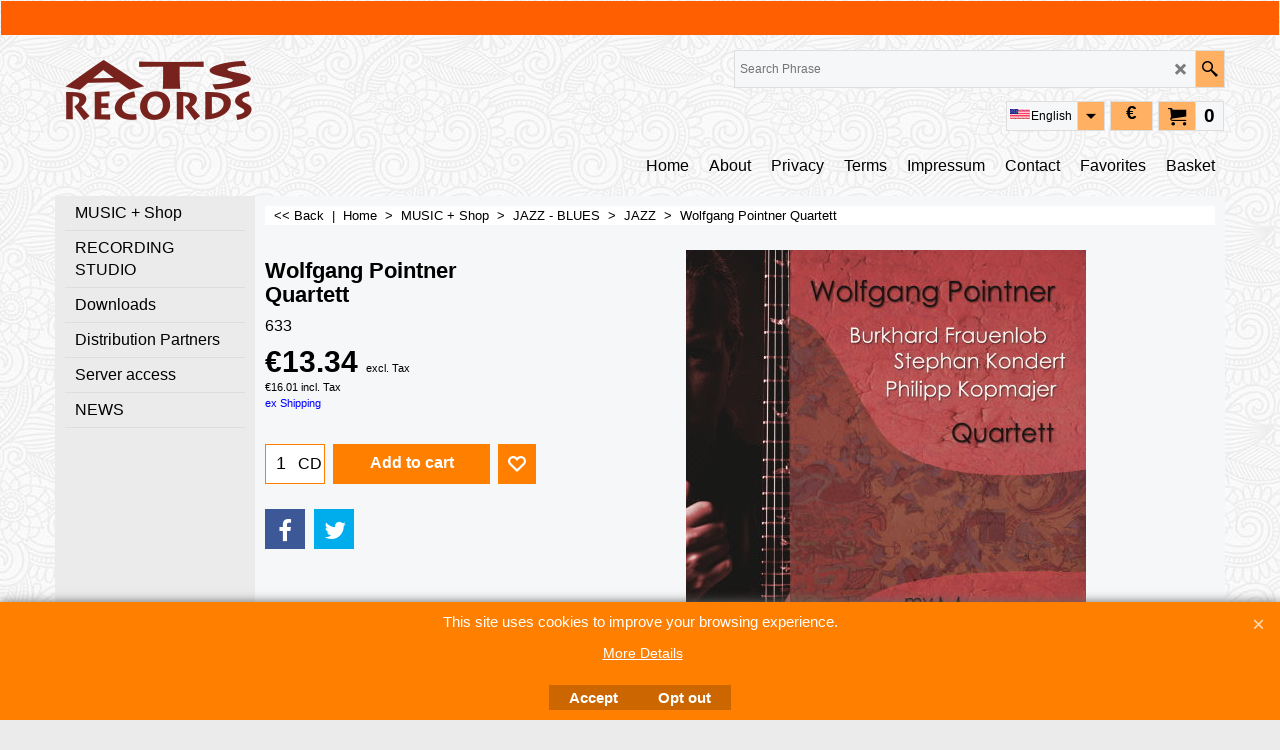

--- FILE ---
content_type: text/html
request_url: https://www.ats-records.de/contents/en-us/d-33.html
body_size: 1084
content:
<ul class="idx2List"><li class="GC32"><a id="idx2D-2" class="idx2" href="../../index.html" title=""><span>Home </span></a></li><li class="GC32"><a id="idx2D58" class="idx2" href="d58_MUSIC.html" title=""><span>MUSIC + Shop</span></a><ul><li class="GC34"><a id="idx2SubD42" class="idx2Sub" href="d42.html" title=""><span>New releases</span></a></li><li class="GC34"><a id="idx2SubD-20" class="idx2Sub" href="specials.html" title=""><span>Specials</span></a></li><li class="GC34"><a id="idx2SubD98" class="idx2Sub" href="d98_BR7-music.html" title=""><span>BR7-music</span></a></li><li class="GC34"><a id="idx2SubD45" class="idx2Sub" href="d45.html" title=""><span>---</span></a></li><li class="GC34"><a id="idx2SubD57" class="idx2Sub" href="d57_ALLE.html" title=""><span>ALL GENRES</span></a></li><li class="GC34"><a id="idx2SubD140" class="idx2Sub" href="d140_JAZZ---BLUES.html" title=""><span>JAZZ - BLUES</span></a><ul><li class="GC34"><a id="idx2SubD4" class="idx2Sub" href="d4.html" title=""><span>JAZZ</span></a></li><li class="GC34"><a id="idx2SubD110" class="idx2Sub" href="d110_Big_Band.html" title=""><span>Big Band</span></a></li><li class="GC34"><a id="idx2SubD7" class="idx2Sub" href="d7.html" title=""><span>BLUES</span></a></li></ul></li><li class="GC34"><a id="idx2SubD9" class="idx2Sub" href="d9.html" title=""><span>POP</span></a></li><li class="GC34"><a id="idx2SubD10" class="idx2Sub" href="d10.html" title=""><span>ROCK</span></a><ul><li class="GC34"><a id="idx2SubD160" class="idx2Sub" href="d160_Celtic-Rock.html" title=""><span>CELTIC PUNK / ROCK</span></a></li><li class="GC34"><a id="idx2SubD21" class="idx2Sub" href="d21.html" title=""><span>MELODIC ROCK</span></a></li><li class="GC34"><a id="idx2SubD121" class="idx2Sub" href="d121_COUNTRY_ROCK.html" title=""><span>COUNTRY ROCK</span></a></li><li class="GC34"><a id="idx2SubD56" class="idx2Sub" href="d56.html" title=""><span>FOLK ROCK</span></a></li></ul></li><li class="GC34"><a id="idx2SubD17" class="idx2Sub" href="d17.html" title=""><span>AUSTRO POP-ROCK</span></a></li><li class="GC34"><a id="idx2SubD22" class="idx2Sub" href="d22.html" title=""><span>CLASSICAL</span></a></li><li class="GC34"><a id="idx2SubD138" class="idx2Sub" href="d138_DIVERSES.html" title=""><span>DIVERSES</span></a><ul><li class="GC34"><a id="idx2SubD134" class="idx2Sub" href="d134.html" title=""><span>COMEDY</span></a></li><li class="GC34"><a id="idx2SubD155" class="idx2Sub" href="d155_Deutsch-Pop.html" title=""><span>Deutsch Pop</span></a></li><li class="GC34"><a id="idx2SubD90" class="idx2Sub" href="d90.html" title=""><span>FOLK</span></a></li><li class="GC34"><a id="idx2SubD133" class="idx2Sub" href="d133.html" title=""><span>Literatur</span></a></li><li class="GC34"><a id="idx2SubD152" class="idx2Sub" href="d152_Schlager.html" title=""><span>SCHLAGER</span></a></li><li class="GC34"><a id="idx2SubD13" class="idx2Sub" href="d13.html" title=""><span>TRADITIONAL ETHNIC</span></a></li><li class="GC34"><a id="idx2SubD38" class="idx2Sub" href="d38.html" title=""><span>WORLD</span></a></li><li class="GC34"><a id="idx2SubD156" class="idx2Sub" href="d156_Wiener-Lied.html" title=""><span>Wiener Lied</span></a></li></ul></li><li class="GC34"><a id="idx2SubD28" class="idx2Sub" href="d28.html" title=""><span>MISC</span></a></li><li class="GC34"><a id="idx2SubD25" class="idx2Sub" href="d25.html" title=""><span>DVD Video </span></a></li><li class="GC34"><a id="idx2SubD40" class="idx2Sub" href="d40.html" title=""><span>VINYL</span></a></li><li class="GC34"><a id="idx2SubD141" class="idx2Sub" href="d141_-.html" title=""><span>-</span></a></li><li class="GC34"><a id="idx2SubD55" class="idx2Sub" href="d55.html" title=""><span>DD</span></a></li><li class="GC34"><a id="idx2SubD36" class="idx2Sub" href="d36.html" title=""><span>Sheet Music</span></a></li><li class="GC34"><a id="idx2SubD84" class="idx2Sub" href="d84_-------.html" title=""><span>-</span></a></li><li class="GC34"><a id="idx2SubD54" class="idx2Sub" href="otherurl.html?ourl=D54" title="" ><span>Critics - Reviews</span></a></li><li class="GC34"><a id="idx2SubD118" class="idx2Sub" href="d118_Gutscheide.html" title=""><span>Gutscheine</span></a></li><li class="GC34"><a id="idx2SubD127" class="idx2Sub" href="d127_PR.html" title=""><span>PR</span></a></li><li class="GC34"><a id="idx2SubD142" class="idx2Sub" href="d142_Test.html" title=""><span>Test Edit</span></a></li><li class="GC34"><a id="idx2SubD148" class="idx2Sub" href="d148_edit.html" title=""><span>edit</span></a></li></ul></li><li class="GC32"><a id="idx2D59" class="idx2" href="d59_TONSTUDIO.html" title=""><span>RECORDING STUDIO</span></a><ul><li class="GC34"><a id="idx2SubD60" class="idx2Sub" href="d60_Controlroom.html" title=""><span>Controlroom</span></a></li><li class="GC34"><a id="idx2SubD92" class="idx2Sub" href="d92_Recording_A1.html" title=""><span>Recording A</span></a></li><li class="GC34"><a id="idx2SubD94" class="idx2Sub" href="d94_Recording_B1.html" title=""><span>Recording B</span></a></li><li class="GC34"><a id="idx2SubD95" class="idx2Sub" href="d95_Recording_C1.html" title=""><span>Recording C</span></a></li><li class="GC34"><a id="idx2SubD65" class="idx2Sub" href="d65_Equipment.html" title=""><span>Equipment</span></a><ul><li class="GC34"><a id="idx2SubD66" class="idx2Sub" href="d66_Equipmentlist.html" title=""><span>Equipmentlist</span></a></li><li class="GC34"><a id="idx2SubD93" class="idx2Sub" href="d93_Outboard1.html" title=""><span>Outboard</span></a></li></ul></li><li class="GC34"><a id="idx2SubD68" class="idx2Sub" href="d68_Microphones.html" title=""><span>Microphones</span></a><ul><li class="GC34"><a id="idx2SubD69" class="idx2Sub" href="d69_Microphonelist.html" title=""><span>Microphonelist</span></a></li></ul></li><li class="GC34"><a id="idx2SubD70" class="idx2Sub" href="d70_Monitors.html" title=""><span>Monitors</span></a></li><li class="GC34"><a id="idx2SubD72" class="idx2Sub" href="d72_References.html" title=""><span>References</span></a></li></ul></li><li class="GC32"><a id="idx2D73" class="idx2" href="d73_Downloads.html" title=""><span>Downloads</span></a><ul><li class="GC34"><a id="idx2SubD74" class="idx2Sub" href="otherurl.html?ourl=D74" title="" ><span>CD Release Flyer</span></a></li><li class="GC34"><a id="idx2SubD75" class="idx2Sub" href="otherurl.html?ourl=D75" title="" ><span>CD-Reviews</span></a></li><li class="GC34"><a id="idx2SubD76" class="idx2Sub" href="d76_ATS-Logo.html" title=""><span>ATS-Logo download</span></a></li><li class="GC34"><a id="idx2SubD99" class="idx2Sub" href="d99_BR7-Logo_download.html" title=""><span>BR7-Logo download</span></a></li><li class="GC34"><a id="idx2SubD83" class="idx2Sub" href="d83_Kunden_Download.html" title=""><span>Customer Download</span></a></li></ul></li><li class="GC32"><a id="idx2D77" class="idx2" href="d77_Vertriebspartner.html" title=""><span>Distribution Partners</span></a><ul><li class="GC34"><a id="idx2SubD79" class="idx2Sub" href="d79_Digital_Download.html" title=""><span>Digital Distribution Partners</span></a></li><li class="GC34"><a id="idx2SubD154" class="idx2Sub" href="d154_physische-Tontraeger.html" title=""><span>physische Tonträger</span></a></li></ul></li><li class="GC32"><a id="idx2D151" class="idx2" href="d151_Server-Zugang-Upload-Files.html" title=""><span>Server access</span></a></li><li class="GC32"><a id="idx2D122" class="idx2" href="d122_NEWS.html" title=""><span>NEWS</span></a></li></ul>

--- FILE ---
content_type: text/html
request_url: https://www.ats-records.de/contents/en-us/conf.html?lmd=46048.915278
body_size: 4642
content:
<html> <head ><meta http-equiv="Content-Type" content="text/html; charset=utf-8">
<meta name="robots" content="noindex,nofollow,noarchive,nosnippet" />
<script type="text/javascript">
var tf=parent.tf,core=tf.core;
function coreSettings(){
if (!tf.coreLoaded||!tf.core||!tf.core.Basket){setTimeout("coreSettings()",100);return;}
core=tf.core;
core.Basket.shDisc('1','0.000','','','',-1,'');
core.Basket.tax=new core.tax();
core.BTax=core.Basket.tax;
core.STax=new core.tax();
core.BTax.init(core.shopRegion,true);
core.STax.init(core.shopRegion,true);
core.BTax.addArea('TD2','US','0.000','0%',false, 0, 0);core.STax.addArea('TD2','US','0.000','0%',false, 0, 0);
core.BTax.addArea('TD2','USAL','0.000','0%',false, 0, 0);core.STax.addArea('TD2','USAL','0.000','0%',false, 0, 0);
core.BTax.addArea('TD2','USAK','0.000','0%',false, 0, 0);core.STax.addArea('TD2','USAK','0.000','0%',false, 0, 0);
core.BTax.addArea('TD2','USAZ','0.000','0%',false, 0, 0);core.STax.addArea('TD2','USAZ','0.000','0%',false, 0, 0);
core.BTax.addArea('TD2','USAR','0.000','0%',false, 0, 0);core.STax.addArea('TD2','USAR','0.000','0%',false, 0, 0);
core.BTax.addArea('TD2','USCA','0.000','0%',false, 0, 0);core.STax.addArea('TD2','USCA','0.000','0%',false, 0, 0);
core.BTax.addArea('TD2','USCO','0.000','0%',false, 0, 0);core.STax.addArea('TD2','USCO','0.000','0%',false, 0, 0);
core.BTax.addArea('TD2','USCT','0.000','0%',false, 0, 0);core.STax.addArea('TD2','USCT','0.000','0%',false, 0, 0);
core.BTax.addArea('TD2','USDE','0.000','0%',false, 0, 0);core.STax.addArea('TD2','USDE','0.000','0%',false, 0, 0);
core.BTax.addArea('TD2','USDC','0.000','0%',false, 0, 0);core.STax.addArea('TD2','USDC','0.000','0%',false, 0, 0);
core.BTax.addArea('TD2','USFL','0.000','0%',false, 0, 0);core.STax.addArea('TD2','USFL','0.000','0%',false, 0, 0);
core.BTax.addArea('TD2','USGA','0.000','0%',false, 0, 0);core.STax.addArea('TD2','USGA','0.000','0%',false, 0, 0);
core.BTax.addArea('TD2','USHI','0.000','0%',false, 0, 0);core.STax.addArea('TD2','USHI','0.000','0%',false, 0, 0);
core.BTax.addArea('TD2','USID','0.000','0%',false, 0, 0);core.STax.addArea('TD2','USID','0.000','0%',false, 0, 0);
core.BTax.addArea('TD2','USIL','0.000','0%',false, 0, 0);core.STax.addArea('TD2','USIL','0.000','0%',false, 0, 0);
core.BTax.addArea('TD2','USIN','0.000','0%',false, 0, 0);core.STax.addArea('TD2','USIN','0.000','0%',false, 0, 0);
core.BTax.addArea('TD2','USIA','0.000','0%',false, 0, 0);core.STax.addArea('TD2','USIA','0.000','0%',false, 0, 0);
core.BTax.addArea('TD2','USKS','0.000','0%',false, 0, 0);core.STax.addArea('TD2','USKS','0.000','0%',false, 0, 0);
core.BTax.addArea('TD2','USKY','0.000','0%',false, 0, 0);core.STax.addArea('TD2','USKY','0.000','0%',false, 0, 0);
core.BTax.addArea('TD2','USLA','0.000','0%',false, 0, 0);core.STax.addArea('TD2','USLA','0.000','0%',false, 0, 0);
core.BTax.addArea('TD2','USME','0.000','0%',false, 0, 0);core.STax.addArea('TD2','USME','0.000','0%',false, 0, 0);
core.BTax.addArea('TD2','USMD','0.000','0%',false, 0, 0);core.STax.addArea('TD2','USMD','0.000','0%',false, 0, 0);
core.BTax.addArea('TD2','USMA','0.000','0%',false, 0, 0);core.STax.addArea('TD2','USMA','0.000','0%',false, 0, 0);
core.BTax.addArea('TD2','USMI','0.000','0%',false, 0, 0);core.STax.addArea('TD2','USMI','0.000','0%',false, 0, 0);
core.BTax.addArea('TD2','USMN','0.000','0%',false, 0, 0);core.STax.addArea('TD2','USMN','0.000','0%',false, 0, 0);
core.BTax.addArea('TD2','USMS','0.000','0%',false, 0, 0);core.STax.addArea('TD2','USMS','0.000','0%',false, 0, 0);
core.BTax.addArea('TD2','USMO','0.000','0%',false, 0, 0);core.STax.addArea('TD2','USMO','0.000','0%',false, 0, 0);
core.BTax.addArea('TD2','USMT','0.000','0%',false, 0, 0);core.STax.addArea('TD2','USMT','0.000','0%',false, 0, 0);
core.BTax.addArea('TD2','USNE','0.000','0%',false, 0, 0);core.STax.addArea('TD2','USNE','0.000','0%',false, 0, 0);
core.BTax.addArea('TD2','USNV','0.000','0%',false, 0, 0);core.STax.addArea('TD2','USNV','0.000','0%',false, 0, 0);
core.BTax.addArea('TD2','USNH','0.000','0%',false, 0, 0);core.STax.addArea('TD2','USNH','0.000','0%',false, 0, 0);
core.BTax.addArea('TD2','USNJ','0.000','0%',false, 0, 0);core.STax.addArea('TD2','USNJ','0.000','0%',false, 0, 0);
core.BTax.addArea('TD2','USNM','0.000','0%',false, 0, 0);core.STax.addArea('TD2','USNM','0.000','0%',false, 0, 0);
core.BTax.addArea('TD2','USNY','0.000','0%',false, 0, 0);core.STax.addArea('TD2','USNY','0.000','0%',false, 0, 0);
core.BTax.addArea('TD2','USNC','0.000','0%',false, 0, 0);core.STax.addArea('TD2','USNC','0.000','0%',false, 0, 0);
core.BTax.addArea('TD2','USND','0.000','0%',false, 0, 0);core.STax.addArea('TD2','USND','0.000','0%',false, 0, 0);
core.BTax.addArea('TD2','USOH','0.000','0%',false, 0, 0);core.STax.addArea('TD2','USOH','0.000','0%',false, 0, 0);
core.BTax.addArea('TD2','USOK','0.000','0%',false, 0, 0);core.STax.addArea('TD2','USOK','0.000','0%',false, 0, 0);
core.BTax.addArea('TD2','USOR','0.000','0%',false, 0, 0);core.STax.addArea('TD2','USOR','0.000','0%',false, 0, 0);
core.BTax.addArea('TD2','USPA','0.000','0%',false, 0, 0);core.STax.addArea('TD2','USPA','0.000','0%',false, 0, 0);
core.BTax.addArea('TD2','USRI','0.000','0%',false, 0, 0);core.STax.addArea('TD2','USRI','0.000','0%',false, 0, 0);
core.BTax.addArea('TD2','USSC','0.000','0%',false, 0, 0);core.STax.addArea('TD2','USSC','0.000','0%',false, 0, 0);
core.BTax.addArea('TD2','USSD','0.000','0%',false, 0, 0);core.STax.addArea('TD2','USSD','0.000','0%',false, 0, 0);
core.BTax.addArea('TD2','USTN','0.000','0%',false, 0, 0);core.STax.addArea('TD2','USTN','0.000','0%',false, 0, 0);
core.BTax.addArea('TD2','USTX','0.000','0%',false, 0, 0);core.STax.addArea('TD2','USTX','0.000','0%',false, 0, 0);
core.BTax.addArea('TD2','USUT','0.000','0%',false, 0, 0);core.STax.addArea('TD2','USUT','0.000','0%',false, 0, 0);
core.BTax.addArea('TD2','USVT','0.000','0%',false, 0, 0);core.STax.addArea('TD2','USVT','0.000','0%',false, 0, 0);
core.BTax.addArea('TD2','USVA','0.000','0%',false, 0, 0);core.STax.addArea('TD2','USVA','0.000','0%',false, 0, 0);
core.BTax.addArea('TD2','USWA','0.000','0%',false, 0, 0);core.STax.addArea('TD2','USWA','0.000','0%',false, 0, 0);
core.BTax.addArea('TD2','USWV','0.000','0%',false, 0, 0);core.STax.addArea('TD2','USWV','0.000','0%',false, 0, 0);
core.BTax.addArea('TD2','USWI','0.000','0%',false, 0, 0);core.STax.addArea('TD2','USWI','0.000','0%',false, 0, 0);
core.BTax.addArea('TD2','USWY','0.000','0%',false, 0, 0);core.STax.addArea('TD2','USWY','0.000','0%',false, 0, 0);
core.BTax.addArea('TD2','EG','0.000','0%',false, 0, 0);core.STax.addArea('TD2','EG','0.000','0%',false, 0, 0);
core.BTax.addArea('TD2','EGAL','0.000','0%',false, 0, 0);core.STax.addArea('TD2','EGAL','0.000','0%',false, 0, 0);
core.BTax.addArea('TD2','EGAT','0.000','0%',false, 0, 0);core.STax.addArea('TD2','EGAT','0.000','0%',false, 0, 0);
core.BTax.addArea('TD2','EGAS','0.000','0%',false, 0, 0);core.STax.addArea('TD2','EGAS','0.000','0%',false, 0, 0);
core.BTax.addArea('TD2','EGBH','0.000','0%',false, 0, 0);core.STax.addArea('TD2','EGBH','0.000','0%',false, 0, 0);
core.BTax.addArea('TD2','EGBS','0.000','0%',false, 0, 0);core.STax.addArea('TD2','EGBS','0.000','0%',false, 0, 0);
core.BTax.addArea('TD2','EGCA','0.000','0%',false, 0, 0);core.STax.addArea('TD2','EGCA','0.000','0%',false, 0, 0);
core.BTax.addArea('TD2','EGDA','0.000','0%',false, 0, 0);core.STax.addArea('TD2','EGDA','0.000','0%',false, 0, 0);
core.BTax.addArea('TD2','EGDU','0.000','0%',false, 0, 0);core.STax.addArea('TD2','EGDU','0.000','0%',false, 0, 0);
core.BTax.addArea('TD2','EGFA','0.000','0%',false, 0, 0);core.STax.addArea('TD2','EGFA','0.000','0%',false, 0, 0);
core.BTax.addArea('TD2','EGGH','0.000','0%',false, 0, 0);core.STax.addArea('TD2','EGGH','0.000','0%',false, 0, 0);
core.BTax.addArea('TD2','EGGZ','0.000','0%',false, 0, 0);core.STax.addArea('TD2','EGGZ','0.000','0%',false, 0, 0);
core.BTax.addArea('TD2','EGIS','0.000','0%',false, 0, 0);core.STax.addArea('TD2','EGIS','0.000','0%',false, 0, 0);
core.BTax.addArea('TD2','EGKA','0.000','0%',false, 0, 0);core.STax.addArea('TD2','EGKA','0.000','0%',false, 0, 0);
core.BTax.addArea('TD2','EGKL','0.000','0%',false, 0, 0);core.STax.addArea('TD2','EGKL','0.000','0%',false, 0, 0);
core.BTax.addArea('TD2','EGKE','0.000','0%',false, 0, 0);core.STax.addArea('TD2','EGKE','0.000','0%',false, 0, 0);
core.BTax.addArea('TD2','EGLC','0.000','0%',false, 0, 0);core.STax.addArea('TD2','EGLC','0.000','0%',false, 0, 0);
core.BTax.addArea('TD2','EGMA','0.000','0%',false, 0, 0);core.STax.addArea('TD2','EGMA','0.000','0%',false, 0, 0);
core.BTax.addArea('TD2','EGMI','0.000','0%',false, 0, 0);core.STax.addArea('TD2','EGMI','0.000','0%',false, 0, 0);
core.BTax.addArea('TD2','EGMO','0.000','0%',false, 0, 0);core.STax.addArea('TD2','EGMO','0.000','0%',false, 0, 0);
core.BTax.addArea('TD2','EGNV','0.000','0%',false, 0, 0);core.STax.addArea('TD2','EGNV','0.000','0%',false, 0, 0);
core.BTax.addArea('TD2','EGNS','0.000','0%',false, 0, 0);core.STax.addArea('TD2','EGNS','0.000','0%',false, 0, 0);
core.BTax.addArea('TD2','EGPS','0.000','0%',false, 0, 0);core.STax.addArea('TD2','EGPS','0.000','0%',false, 0, 0);
core.BTax.addArea('TD2','EGRS','0.000','0%',false, 0, 0);core.STax.addArea('TD2','EGRS','0.000','0%',false, 0, 0);
core.BTax.addArea('TD2','EGSH','0.000','0%',false, 0, 0);core.STax.addArea('TD2','EGSH','0.000','0%',false, 0, 0);
core.BTax.addArea('TD2','EGSO','0.000','0%',false, 0, 0);core.STax.addArea('TD2','EGSO','0.000','0%',false, 0, 0);
core.BTax.addArea('TD2','EGSS','0.000','0%',false, 0, 0);core.STax.addArea('TD2','EGSS','0.000','0%',false, 0, 0);
core.BTax.addArea('TD2','EGSU','0.000','0%',false, 0, 0);core.STax.addArea('TD2','EGSU','0.000','0%',false, 0, 0);
core.BTax.addArea('TD2','GQ','0.000','0%',false, 0, 0);core.STax.addArea('TD2','GQ','0.000','0%',false, 0, 0);
core.BTax.addArea('TD2','AF','0.000','0%',false, 0, 0);core.STax.addArea('TD2','AF','0.000','0%',false, 0, 0);
core.BTax.addArea('TD2','AL','0.000','0%',false, 0, 0);core.STax.addArea('TD2','AL','0.000','0%',false, 0, 0);
core.BTax.addArea('TD2','DZ','0.000','0%',false, 0, 0);core.STax.addArea('TD2','DZ','0.000','0%',false, 0, 0);
core.BTax.addArea('TD2','AS','0.000','0%',false, 0, 0);core.STax.addArea('TD2','AS','0.000','0%',false, 0, 0);
core.BTax.addArea('TD2','VI','0.000','0%',false, 0, 0);core.STax.addArea('TD2','VI','0.000','0%',false, 0, 0);
core.BTax.addArea('TD2','AD','0.000','0%',false, 0, 0);core.STax.addArea('TD2','AD','0.000','0%',false, 0, 0);
core.BTax.addArea('TD2','AO','0.000','0%',false, 0, 0);core.STax.addArea('TD2','AO','0.000','0%',false, 0, 0);
core.BTax.addArea('TD2','AI','0.000','0%',false, 0, 0);core.STax.addArea('TD2','AI','0.000','0%',false, 0, 0);
core.BTax.addArea('TD2','AG','0.000','0%',false, 0, 0);core.STax.addArea('TD2','AG','0.000','0%',false, 0, 0);
core.BTax.addArea('TD2','AR','0.000','0%',false, 0, 0);core.STax.addArea('TD2','AR','0.000','0%',false, 0, 0);
core.BTax.addArea('TD2','AM','0.000','0%',false, 0, 0);core.STax.addArea('TD2','AM','0.000','0%',false, 0, 0);
core.BTax.addArea('TD2','AW','0.000','0%',false, 0, 0);core.STax.addArea('TD2','AW','0.000','0%',false, 0, 0);
core.BTax.addArea('TD2','AU','0.000','0%',false, 0, 0);core.STax.addArea('TD2','AU','0.000','0%',false, 0, 0);
core.BTax.addArea('TD2','AUAC','0.000','0%',false, 0, 0);core.STax.addArea('TD2','AUAC','0.000','0%',false, 0, 0);
core.BTax.addArea('TD2','AUNS','0.000','0%',false, 0, 0);core.STax.addArea('TD2','AUNS','0.000','0%',false, 0, 0);
core.BTax.addArea('TD2','AUNT','0.000','0%',false, 0, 0);core.STax.addArea('TD2','AUNT','0.000','0%',false, 0, 0);
core.BTax.addArea('TD2','AUQL','0.000','0%',false, 0, 0);core.STax.addArea('TD2','AUQL','0.000','0%',false, 0, 0);
core.BTax.addArea('TD2','AUSA','0.000','0%',false, 0, 0);core.STax.addArea('TD2','AUSA','0.000','0%',false, 0, 0);
core.BTax.addArea('TD2','AUTS','0.000','0%',false, 0, 0);core.STax.addArea('TD2','AUTS','0.000','0%',false, 0, 0);
core.BTax.addArea('TD2','AUVI','0.000','0%',false, 0, 0);core.STax.addArea('TD2','AUVI','0.000','0%',false, 0, 0);
core.BTax.addArea('TD2','AUWA','0.000','0%',false, 0, 0);core.STax.addArea('TD2','AUWA','0.000','0%',false, 0, 0);
core.BTax.addArea('TD2','AZ','0.000','0%',false, 0, 0);core.STax.addArea('TD2','AZ','0.000','0%',false, 0, 0);
core.BTax.addArea('TD2','AP','0.000','0%',false, 0, 0);core.STax.addArea('TD2','AP','0.000','0%',false, 0, 0);
core.BTax.addArea('TD2','BS','0.000','0%',false, 0, 0);core.STax.addArea('TD2','BS','0.000','0%',false, 0, 0);
core.BTax.addArea('TD2','BH','0.000','0%',false, 0, 0);core.STax.addArea('TD2','BH','0.000','0%',false, 0, 0);
core.BTax.addArea('TD2','BD','0.000','0%',false, 0, 0);core.STax.addArea('TD2','BD','0.000','0%',false, 0, 0);
core.BTax.addArea('TD2','BB','0.000','0%',false, 0, 0);core.STax.addArea('TD2','BB','0.000','0%',false, 0, 0);
core.BTax.addArea('TD2','BZ','0.000','0%',false, 0, 0);core.STax.addArea('TD2','BZ','0.000','0%',false, 0, 0);
core.BTax.addArea('TD2','BJ','0.000','0%',false, 0, 0);core.STax.addArea('TD2','BJ','0.000','0%',false, 0, 0);
core.BTax.addArea('TD2','BM','0.000','0%',false, 0, 0);core.STax.addArea('TD2','BM','0.000','0%',false, 0, 0);
core.BTax.addArea('TD2','BT','0.000','0%',false, 0, 0);core.STax.addArea('TD2','BT','0.000','0%',false, 0, 0);
core.BTax.addArea('TD2','BO','0.000','0%',false, 0, 0);core.STax.addArea('TD2','BO','0.000','0%',false, 0, 0);
core.BTax.addArea('TD2','AN','0.000','0%',false, 0, 0);core.STax.addArea('TD2','AN','0.000','0%',false, 0, 0);
core.BTax.addArea('TD2','BA','0.000','0%',false, 0, 0);core.STax.addArea('TD2','BA','0.000','0%',false, 0, 0);
core.BTax.addArea('TD2','BW','0.000','0%',false, 0, 0);core.STax.addArea('TD2','BW','0.000','0%',false, 0, 0);
core.BTax.addArea('TD2','BV','0.000','0%',false, 0, 0);core.STax.addArea('TD2','BV','0.000','0%',false, 0, 0);
core.BTax.addArea('TD2','BR','0.000','0%',false, 0, 0);core.STax.addArea('TD2','BR','0.000','0%',false, 0, 0);
core.BTax.addArea('TD2','VG','0.000','0%',false, 0, 0);core.STax.addArea('TD2','VG','0.000','0%',false, 0, 0);
core.BTax.addArea('TD2','IO','0.000','0%',false, 0, 0);core.STax.addArea('TD2','IO','0.000','0%',false, 0, 0);
core.BTax.addArea('TD2','BN','0.000','0%',false, 0, 0);core.STax.addArea('TD2','BN','0.000','0%',false, 0, 0);
core.BTax.addArea('TD2','BG','0.000','0%',false, 0, 0);core.STax.addArea('TD2','BG','0.000','0%',false, 0, 0);
core.BTax.addArea('TD2','BF','0.000','0%',false, 0, 0);core.STax.addArea('TD2','BF','0.000','0%',false, 0, 0);
core.BTax.addArea('TD2','BI','0.000','0%',false, 0, 0);core.STax.addArea('TD2','BI','0.000','0%',false, 0, 0);
core.BTax.addArea('TD2','KH','0.000','0%',false, 0, 0);core.STax.addArea('TD2','KH','0.000','0%',false, 0, 0);
core.BTax.addArea('TD2','CM','0.000','0%',false, 0, 0);core.STax.addArea('TD2','CM','0.000','0%',false, 0, 0);
core.BTax.addArea('TD2','CA','0.000','0%',false, 0, 0);core.STax.addArea('TD2','CA','0.000','0%',false, 0, 0);
core.BTax.addArea('TD2','CAAB','0.000','0%',false, 0, 0);core.STax.addArea('TD2','CAAB','0.000','0%',false, 0, 0);
core.BTax.addArea('TD2','CABC','0.000','0%',false, 0, 0);core.STax.addArea('TD2','CABC','0.000','0%',false, 0, 0);
core.BTax.addArea('TD2','CAMB','0.000','0%',false, 0, 0);core.STax.addArea('TD2','CAMB','0.000','0%',false, 0, 0);
core.BTax.addArea('TD2','CANB','0.000','0%',false, 0, 0);core.STax.addArea('TD2','CANB','0.000','0%',false, 0, 0);
core.BTax.addArea('TD2','CANF','0.000','0%',false, 0, 0);core.STax.addArea('TD2','CANF','0.000','0%',false, 0, 0);
core.BTax.addArea('TD2','CANT','0.000','0%',false, 0, 0);core.STax.addArea('TD2','CANT','0.000','0%',false, 0, 0);
core.BTax.addArea('TD2','CANS','0.000','0%',false, 0, 0);core.STax.addArea('TD2','CANS','0.000','0%',false, 0, 0);
core.BTax.addArea('TD2','CANU','0.000','0%',false, 0, 0);core.STax.addArea('TD2','CANU','0.000','0%',false, 0, 0);
core.BTax.addArea('TD2','CAON','0.000','0%',false, 0, 0);core.STax.addArea('TD2','CAON','0.000','0%',false, 0, 0);
core.BTax.addArea('TD2','CAPE','0.000','0%',false, 0, 0);core.STax.addArea('TD2','CAPE','0.000','0%',false, 0, 0);
core.BTax.addArea('TD2','CAQC','0.000','0%',false, 0, 0);core.STax.addArea('TD2','CAQC','0.000','0%',false, 0, 0);
core.BTax.addArea('TD2','CASK','0.000','0%',false, 0, 0);core.STax.addArea('TD2','CASK','0.000','0%',false, 0, 0);
core.BTax.addArea('TD2','CAYT','0.000','0%',false, 0, 0);core.STax.addArea('TD2','CAYT','0.000','0%',false, 0, 0);
core.BTax.addArea('TD2','KY','0.000','0%',false, 0, 0);core.STax.addArea('TD2','KY','0.000','0%',false, 0, 0);
core.BTax.addArea('TD2','CF','0.000','0%',false, 0, 0);core.STax.addArea('TD2','CF','0.000','0%',false, 0, 0);
core.BTax.addArea('TD2','TD','0.000','0%',false, 0, 0);core.STax.addArea('TD2','TD','0.000','0%',false, 0, 0);
core.BTax.addArea('TD2','CL','0.000','0%',false, 0, 0);core.STax.addArea('TD2','CL','0.000','0%',false, 0, 0);
core.BTax.addArea('TD2','CC','0.000','0%',false, 0, 0);core.STax.addArea('TD2','CC','0.000','0%',false, 0, 0);
core.BTax.addArea('TD2','CO','0.000','0%',false, 0, 0);core.STax.addArea('TD2','CO','0.000','0%',false, 0, 0);
core.BTax.addArea('TD2','KM','0.000','0%',false, 0, 0);core.STax.addArea('TD2','KM','0.000','0%',false, 0, 0);
core.BTax.addArea('TD2','CG','0.000','0%',false, 0, 0);core.STax.addArea('TD2','CG','0.000','0%',false, 0, 0);
core.BTax.addArea('TD2','CK','0.000','0%',false, 0, 0);core.STax.addArea('TD2','CK','0.000','0%',false, 0, 0);
core.BTax.addArea('TD2','CR','0.000','0%',false, 0, 0);core.STax.addArea('TD2','CR','0.000','0%',false, 0, 0);
core.BTax.addArea('TD2','CU','0.000','0%',false, 0, 0);core.STax.addArea('TD2','CU','0.000','0%',false, 0, 0);
core.BTax.addArea('TD2','CB','0.000','0%',false, 0, 0);core.STax.addArea('TD2','CB','0.000','0%',false, 0, 0);
core.BTax.addArea('TD2','IC','0.000','0%',false, 0, 0);core.STax.addArea('TD2','IC','0.000','0%',false, 0, 0);
core.BTax.addArea('TD2','DJ','0.000','0%',false, 0, 0);core.STax.addArea('TD2','DJ','0.000','0%',false, 0, 0);
core.BTax.addArea('TD2','DM','0.000','0%',false, 0, 0);core.STax.addArea('TD2','DM','0.000','0%',false, 0, 0);
core.BTax.addArea('TD2','DO','0.000','0%',false, 0, 0);core.STax.addArea('TD2','DO','0.000','0%',false, 0, 0);
core.BTax.addArea('TD2','EC','0.000','0%',false, 0, 0);core.STax.addArea('TD2','EC','0.000','0%',false, 0, 0);
core.BTax.addArea('TD2','SV','0.000','0%',false, 0, 0);core.STax.addArea('TD2','SV','0.000','0%',false, 0, 0);
core.BTax.addArea('TD2','CI','0.000','0%',false, 0, 0);core.STax.addArea('TD2','CI','0.000','0%',false, 0, 0);
core.BTax.addArea('TD2','ER','0.000','0%',false, 0, 0);core.STax.addArea('TD2','ER','0.000','0%',false, 0, 0);
core.BTax.addArea('TD2','ET','0.000','0%',false, 0, 0);core.STax.addArea('TD2','ET','0.000','0%',false, 0, 0);
core.BTax.addArea('TD2','FO','0.000','0%',false, 0, 0);core.STax.addArea('TD2','FO','0.000','0%',false, 0, 0);
core.BTax.addArea('TD2','FK','0.000','0%',false, 0, 0);core.STax.addArea('TD2','FK','0.000','0%',false, 0, 0);
core.BTax.addArea('TD2','FJ','0.000','0%',false, 0, 0);core.STax.addArea('TD2','FJ','0.000','0%',false, 0, 0);
core.BTax.addArea('TD2','PH','0.000','0%',false, 0, 0);core.STax.addArea('TD2','PH','0.000','0%',false, 0, 0);
core.BTax.addArea('TD2','AE','0.000','0%',false, 0, 0);core.STax.addArea('TD2','AE','0.000','0%',false, 0, 0);
core.BTax.addArea('TD2','GF','0.000','0%',false, 0, 0);core.STax.addArea('TD2','GF','0.000','0%',false, 0, 0);
core.BTax.addArea('TD2','PF','0.000','0%',false, 0, 0);core.STax.addArea('TD2','PF','0.000','0%',false, 0, 0);
core.BTax.addArea('TD2','GA','0.000','0%',false, 0, 0);core.STax.addArea('TD2','GA','0.000','0%',false, 0, 0);
core.BTax.addArea('TD2','GM','0.000','0%',false, 0, 0);core.STax.addArea('TD2','GM','0.000','0%',false, 0, 0);
core.BTax.addArea('TD2','GE','0.000','0%',false, 0, 0);core.STax.addArea('TD2','GE','0.000','0%',false, 0, 0);
core.BTax.addArea('TD2','GH','0.000','0%',false, 0, 0);core.STax.addArea('TD2','GH','0.000','0%',false, 0, 0);
core.BTax.addArea('TD2','GI','0.000','0%',false, 0, 0);core.STax.addArea('TD2','GI','0.000','0%',false, 0, 0);
core.BTax.addArea('TD2','GD','0.000','0%',false, 0, 0);core.STax.addArea('TD2','GD','0.000','0%',false, 0, 0);
core.BTax.addArea('TD2','GL','0.000','0%',false, 0, 0);core.STax.addArea('TD2','GL','0.000','0%',false, 0, 0);
core.BTax.addArea('TD2','GP','0.000','0%',false, 0, 0);core.STax.addArea('TD2','GP','0.000','0%',false, 0, 0);
core.BTax.addArea('TD2','GU','0.000','0%',false, 0, 0);core.STax.addArea('TD2','GU','0.000','0%',false, 0, 0);
core.BTax.addArea('TD2','GT','0.000','0%',false, 0, 0);core.STax.addArea('TD2','GT','0.000','0%',false, 0, 0);
core.BTax.addArea('TD2','GN','0.000','0%',false, 0, 0);core.STax.addArea('TD2','GN','0.000','0%',false, 0, 0);
core.BTax.addArea('TD2','GW','0.000','0%',false, 0, 0);core.STax.addArea('TD2','GW','0.000','0%',false, 0, 0);
core.BTax.addArea('TD2','GY','0.000','0%',false, 0, 0);core.STax.addArea('TD2','GY','0.000','0%',false, 0, 0);
core.BTax.addArea('TD2','HT','0.000','0%',false, 0, 0);core.STax.addArea('TD2','HT','0.000','0%',false, 0, 0);
core.BTax.addArea('TD2','HM','0.000','0%',false, 0, 0);core.STax.addArea('TD2','HM','0.000','0%',false, 0, 0);
core.BTax.addArea('TD2','HN','0.000','0%',false, 0, 0);core.STax.addArea('TD2','HN','0.000','0%',false, 0, 0);
core.BTax.addArea('TD2','HK','0.000','0%',false, 0, 0);core.STax.addArea('TD2','HK','0.000','0%',false, 0, 0);
core.BTax.addArea('TD2','BY','0.000','0%',false, 0, 0);core.STax.addArea('TD2','BY','0.000','0%',false, 0, 0);
core.BTax.addArea('TD2','IN','0.000','0%',false, 0, 0);core.STax.addArea('TD2','IN','0.000','0%',false, 0, 0);
core.BTax.addArea('TD2','ID','0.000','0%',false, 0, 0);core.STax.addArea('TD2','ID','0.000','0%',false, 0, 0);
core.BTax.addArea('TD2','IR','0.000','0%',false, 0, 0);core.STax.addArea('TD2','IR','0.000','0%',false, 0, 0);
core.BTax.addArea('TD2','IQ','0.000','0%',false, 0, 0);core.STax.addArea('TD2','IQ','0.000','0%',false, 0, 0);
core.BTax.addArea('TD2','IS','0.000','0%',false, 0, 0);core.STax.addArea('TD2','IS','0.000','0%',false, 0, 0);
core.BTax.addArea('TD2','IL','0.000','0%',false, 0, 0);core.STax.addArea('TD2','IL','0.000','0%',false, 0, 0);
core.BTax.addArea('TD2','JM','0.000','0%',false, 0, 0);core.STax.addArea('TD2','JM','0.000','0%',false, 0, 0);
core.BTax.addArea('TD2','JP','0.000','0%',false, 0, 0);core.STax.addArea('TD2','JP','0.000','0%',false, 0, 0);
core.BTax.addArea('TD2','JO','0.000','0%',false, 0, 0);core.STax.addArea('TD2','JO','0.000','0%',false, 0, 0);
core.BTax.addArea('TD2','RS','0.000','0%',false, 0, 0);core.STax.addArea('TD2','RS','0.000','0%',false, 0, 0);
core.BTax.addArea('TD2','CX','0.000','0%',false, 0, 0);core.STax.addArea('TD2','CX','0.000','0%',false, 0, 0);
core.BTax.addArea('TD2','CD','0.000','0%',false, 0, 0);core.STax.addArea('TD2','CD','0.000','0%',false, 0, 0);
core.BTax.addArea('TD2','CV','0.000','0%',false, 0, 0);core.STax.addArea('TD2','CV','0.000','0%',false, 0, 0);
core.BTax.addArea('TD2','KZ','0.000','0%',false, 0, 0);core.STax.addArea('TD2','KZ','0.000','0%',false, 0, 0);
core.BTax.addArea('TD2','KE','0.000','0%',false, 0, 0);core.STax.addArea('TD2','KE','0.000','0%',false, 0, 0);
core.BTax.addArea('TD2','CN','0.000','0%',false, 0, 0);core.STax.addArea('TD2','CN','0.000','0%',false, 0, 0);
core.BTax.addArea('TD2','KG','0.000','0%',false, 0, 0);core.STax.addArea('TD2','KG','0.000','0%',false, 0, 0);
core.BTax.addArea('TD2','KI','0.000','0%',false, 0, 0);core.STax.addArea('TD2','KI','0.000','0%',false, 0, 0);
core.BTax.addArea('TD2','HR','0.000','0%',false, 0, 0);core.STax.addArea('TD2','HR','0.000','0%',false, 0, 0);
core.BTax.addArea('TD2','KW','0.000','0%',false, 0, 0);core.STax.addArea('TD2','KW','0.000','0%',false, 0, 0);
core.BTax.addArea('TD2','LA','0.000','0%',false, 0, 0);core.STax.addArea('TD2','LA','0.000','0%',false, 0, 0);
core.BTax.addArea('TD2','LS','0.000','0%',false, 0, 0);core.STax.addArea('TD2','LS','0.000','0%',false, 0, 0);
core.BTax.addArea('TD2','LB','0.000','0%',false, 0, 0);core.STax.addArea('TD2','LB','0.000','0%',false, 0, 0);
core.BTax.addArea('TD2','LR','0.000','0%',false, 0, 0);core.STax.addArea('TD2','LR','0.000','0%',false, 0, 0);
core.BTax.addArea('TD2','LY','0.000','0%',false, 0, 0);core.STax.addArea('TD2','LY','0.000','0%',false, 0, 0);
core.BTax.addArea('TD2','LI','0.000','0%',false, 0, 0);core.STax.addArea('TD2','LI','0.000','0%',false, 0, 0);
core.BTax.addArea('TD2','MO','0.000','0%',false, 0, 0);core.STax.addArea('TD2','MO','0.000','0%',false, 0, 0);
core.BTax.addArea('TD2','MG','0.000','0%',false, 0, 0);core.STax.addArea('TD2','MG','0.000','0%',false, 0, 0);
core.BTax.addArea('TD2','MK','0.000','0%',false, 0, 0);core.STax.addArea('TD2','MK','0.000','0%',false, 0, 0);
core.BTax.addArea('TD2','MW','0.000','0%',false, 0, 0);core.STax.addArea('TD2','MW','0.000','0%',false, 0, 0);
core.BTax.addArea('TD2','MY','0.000','0%',false, 0, 0);core.STax.addArea('TD2','MY','0.000','0%',false, 0, 0);
core.BTax.addArea('TD2','MV','0.000','0%',false, 0, 0);core.STax.addArea('TD2','MV','0.000','0%',false, 0, 0);
core.BTax.addArea('TD2','ML','0.000','0%',false, 0, 0);core.STax.addArea('TD2','ML','0.000','0%',false, 0, 0);
core.BTax.addArea('TD2','MA','0.000','0%',false, 0, 0);core.STax.addArea('TD2','MA','0.000','0%',false, 0, 0);
core.BTax.addArea('TD2','MH','0.000','0%',false, 0, 0);core.STax.addArea('TD2','MH','0.000','0%',false, 0, 0);
core.BTax.addArea('TD2','MQ','0.000','0%',false, 0, 0);core.STax.addArea('TD2','MQ','0.000','0%',false, 0, 0);
core.BTax.addArea('TD2','MR','0.000','0%',false, 0, 0);core.STax.addArea('TD2','MR','0.000','0%',false, 0, 0);
core.BTax.addArea('TD2','MU','0.000','0%',false, 0, 0);core.STax.addArea('TD2','MU','0.000','0%',false, 0, 0);
core.BTax.addArea('TD2','YT','0.000','0%',false, 0, 0);core.STax.addArea('TD2','YT','0.000','0%',false, 0, 0);
core.BTax.addArea('TD2','MX','0.000','0%',false, 0, 0);core.STax.addArea('TD2','MX','0.000','0%',false, 0, 0);
core.BTax.addArea('TD2','FM','0.000','0%',false, 0, 0);core.STax.addArea('TD2','FM','0.000','0%',false, 0, 0);
core.BTax.addArea('TD2','MD','0.000','0%',false, 0, 0);core.STax.addArea('TD2','MD','0.000','0%',false, 0, 0);
core.BTax.addArea('TD2','MC','0.000','0%',false, 0, 0);core.STax.addArea('TD2','MC','0.000','0%',false, 0, 0);
core.BTax.addArea('TD2','MN','0.000','0%',false, 0, 0);core.STax.addArea('TD2','MN','0.000','0%',false, 0, 0);
core.BTax.addArea('TD2','MS','0.000','0%',false, 0, 0);core.STax.addArea('TD2','MS','0.000','0%',false, 0, 0);
core.BTax.addArea('TD2','MZ','0.000','0%',false, 0, 0);core.STax.addArea('TD2','MZ','0.000','0%',false, 0, 0);
core.BTax.addArea('TD2','MM','0.000','0%',false, 0, 0);core.STax.addArea('TD2','MM','0.000','0%',false, 0, 0);
core.BTax.addArea('TD2','NA','0.000','0%',false, 0, 0);core.STax.addArea('TD2','NA','0.000','0%',false, 0, 0);
core.BTax.addArea('TD2','NR','0.000','0%',false, 0, 0);core.STax.addArea('TD2','NR','0.000','0%',false, 0, 0);
core.BTax.addArea('TD2','AN','0.000','0%',false, 0, 0);core.STax.addArea('TD2','AN','0.000','0%',false, 0, 0);
core.BTax.addArea('TD2','NP','0.000','0%',false, 0, 0);core.STax.addArea('TD2','NP','0.000','0%',false, 0, 0);
core.BTax.addArea('TD2','NZ','0.000','0%',false, 0, 0);core.STax.addArea('TD2','NZ','0.000','0%',false, 0, 0);
core.BTax.addArea('TD2','NI','0.000','0%',false, 0, 0);core.STax.addArea('TD2','NI','0.000','0%',false, 0, 0);
core.BTax.addArea('TD2','NE','0.000','0%',false, 0, 0);core.STax.addArea('TD2','NE','0.000','0%',false, 0, 0);
core.BTax.addArea('TD2','NG','0.000','0%',false, 0, 0);core.STax.addArea('TD2','NG','0.000','0%',false, 0, 0);
core.BTax.addArea('TD2','NU','0.000','0%',false, 0, 0);core.STax.addArea('TD2','NU','0.000','0%',false, 0, 0);
core.BTax.addArea('TD2','KP','0.000','0%',false, 0, 0);core.STax.addArea('TD2','KP','0.000','0%',false, 0, 0);
core.BTax.addArea('TD2','NF','0.000','0%',false, 0, 0);core.STax.addArea('TD2','NF','0.000','0%',false, 0, 0);
core.BTax.addArea('TD2','NO','0.000','0%',false, 0, 0);core.STax.addArea('TD2','NO','0.000','0%',false, 0, 0);
core.BTax.addArea('TD2','MP','0.000','0%',false, 0, 0);core.STax.addArea('TD2','MP','0.000','0%',false, 0, 0);
core.BTax.addArea('TD2','NC','0.000','0%',false, 0, 0);core.STax.addArea('TD2','NC','0.000','0%',false, 0, 0);
core.BTax.addArea('TD2','OM','0.000','0%',false, 0, 0);core.STax.addArea('TD2','OM','0.000','0%',false, 0, 0);
core.BTax.addArea('TD2','TL','0.000','0%',false, 0, 0);core.STax.addArea('TD2','TL','0.000','0%',false, 0, 0);
core.BTax.addArea('TD2','PK','0.000','0%',false, 0, 0);core.STax.addArea('TD2','PK','0.000','0%',false, 0, 0);
core.BTax.addArea('TD2','PW','0.000','0%',false, 0, 0);core.STax.addArea('TD2','PW','0.000','0%',false, 0, 0);
core.BTax.addArea('TD2','PA','0.000','0%',false, 0, 0);core.STax.addArea('TD2','PA','0.000','0%',false, 0, 0);
core.BTax.addArea('TD2','PG','0.000','0%',false, 0, 0);core.STax.addArea('TD2','PG','0.000','0%',false, 0, 0);
core.BTax.addArea('TD2','PY','0.000','0%',false, 0, 0);core.STax.addArea('TD2','PY','0.000','0%',false, 0, 0);
core.BTax.addArea('TD2','PE','0.000','0%',false, 0, 0);core.STax.addArea('TD2','PE','0.000','0%',false, 0, 0);
core.BTax.addArea('TD2','PN','0.000','0%',false, 0, 0);core.STax.addArea('TD2','PN','0.000','0%',false, 0, 0);
core.BTax.addArea('TD2','PR','0.000','0%',false, 0, 0);core.STax.addArea('TD2','PR','0.000','0%',false, 0, 0);
core.BTax.addArea('TD2','QA','0.000','0%',false, 0, 0);core.STax.addArea('TD2','QA','0.000','0%',false, 0, 0);
core.BTax.addArea('TD2','RE','0.000','0%',false, 0, 0);core.STax.addArea('TD2','RE','0.000','0%',false, 0, 0);
core.BTax.addArea('TD2','RO','0.000','0%',false, 0, 0);core.STax.addArea('TD2','RO','0.000','0%',false, 0, 0);
core.BTax.addArea('TD2','RU','0.000','0%',false, 0, 0);core.STax.addArea('TD2','RU','0.000','0%',false, 0, 0);
core.BTax.addArea('TD2','RW','0.000','0%',false, 0, 0);core.STax.addArea('TD2','RW','0.000','0%',false, 0, 0);
core.BTax.addArea('TD2','GS','0.000','0%',false, 0, 0);core.STax.addArea('TD2','GS','0.000','0%',false, 0, 0);
core.BTax.addArea('TD2','SH','0.000','0%',false, 0, 0);core.STax.addArea('TD2','SH','0.000','0%',false, 0, 0);
core.BTax.addArea('TD2','KN','0.000','0%',false, 0, 0);core.STax.addArea('TD2','KN','0.000','0%',false, 0, 0);
core.BTax.addArea('TD2','LC','0.000','0%',false, 0, 0);core.STax.addArea('TD2','LC','0.000','0%',false, 0, 0);
core.BTax.addArea('TD2','PM','0.000','0%',false, 0, 0);core.STax.addArea('TD2','PM','0.000','0%',false, 0, 0);
core.BTax.addArea('TD2','ST','0.000','0%',false, 0, 0);core.STax.addArea('TD2','ST','0.000','0%',false, 0, 0);
core.BTax.addArea('TD2','VC','0.000','0%',false, 0, 0);core.STax.addArea('TD2','VC','0.000','0%',false, 0, 0);
core.BTax.addArea('TD2','SM','0.000','0%',false, 0, 0);core.STax.addArea('TD2','SM','0.000','0%',false, 0, 0);
core.BTax.addArea('TD2','SA','0.000','0%',false, 0, 0);core.STax.addArea('TD2','SA','0.000','0%',false, 0, 0);
core.BTax.addArea('TD2','CH','0.000','0%',false, 0, 0);core.STax.addArea('TD2','CH','0.000','0%',false, 0, 0);
core.BTax.addArea('TD2','SN','0.000','0%',false, 0, 0);core.STax.addArea('TD2','SN','0.000','0%',false, 0, 0);
core.BTax.addArea('TD2','SC','0.000','0%',false, 0, 0);core.STax.addArea('TD2','SC','0.000','0%',false, 0, 0);
core.BTax.addArea('TD2','SL','0.000','0%',false, 0, 0);core.STax.addArea('TD2','SL','0.000','0%',false, 0, 0);
core.BTax.addArea('TD2','SG','0.000','0%',false, 0, 0);core.STax.addArea('TD2','SG','0.000','0%',false, 0, 0);
core.BTax.addArea('TD2','SB','0.000','0%',false, 0, 0);core.STax.addArea('TD2','SB','0.000','0%',false, 0, 0);
core.BTax.addArea('TD2','SO','0.000','0%',false, 0, 0);core.STax.addArea('TD2','SO','0.000','0%',false, 0, 0);
core.BTax.addArea('TD2','LK','0.000','0%',false, 0, 0);core.STax.addArea('TD2','LK','0.000','0%',false, 0, 0);
core.BTax.addArea('TD2','SD','0.000','0%',false, 0, 0);core.STax.addArea('TD2','SD','0.000','0%',false, 0, 0);
core.BTax.addArea('TD2','SR','0.000','0%',false, 0, 0);core.STax.addArea('TD2','SR','0.000','0%',false, 0, 0);
core.BTax.addArea('TD2','SJ','0.000','0%',false, 0, 0);core.STax.addArea('TD2','SJ','0.000','0%',false, 0, 0);
core.BTax.addArea('TD2','SZ','0.000','0%',false, 0, 0);core.STax.addArea('TD2','SZ','0.000','0%',false, 0, 0);
core.BTax.addArea('TD2','ZA','0.000','0%',false, 0, 0);core.STax.addArea('TD2','ZA','0.000','0%',false, 0, 0);
core.BTax.addArea('TD2','KR','0.000','0%',false, 0, 0);core.STax.addArea('TD2','KR','0.000','0%',false, 0, 0);
core.BTax.addArea('TD2','SY','0.000','0%',false, 0, 0);core.STax.addArea('TD2','SY','0.000','0%',false, 0, 0);
core.BTax.addArea('TD2','TJ','0.000','0%',false, 0, 0);core.STax.addArea('TD2','TJ','0.000','0%',false, 0, 0);
core.BTax.addArea('TD2','TW','0.000','0%',false, 0, 0);core.STax.addArea('TD2','TW','0.000','0%',false, 0, 0);
core.BTax.addArea('TD2','TZ','0.000','0%',false, 0, 0);core.STax.addArea('TD2','TZ','0.000','0%',false, 0, 0);
core.BTax.addArea('TD2','TH','0.000','0%',false, 0, 0);core.STax.addArea('TD2','TH','0.000','0%',false, 0, 0);
core.BTax.addArea('TD2','TG','0.000','0%',false, 0, 0);core.STax.addArea('TD2','TG','0.000','0%',false, 0, 0);
core.BTax.addArea('TD2','TK','0.000','0%',false, 0, 0);core.STax.addArea('TD2','TK','0.000','0%',false, 0, 0);
core.BTax.addArea('TD2','TO','0.000','0%',false, 0, 0);core.STax.addArea('TD2','TO','0.000','0%',false, 0, 0);
core.BTax.addArea('TD2','TT','0.000','0%',false, 0, 0);core.STax.addArea('TD2','TT','0.000','0%',false, 0, 0);
core.BTax.addArea('TD2','TN','0.000','0%',false, 0, 0);core.STax.addArea('TD2','TN','0.000','0%',false, 0, 0);
core.BTax.addArea('TD2','TM','0.000','0%',false, 0, 0);core.STax.addArea('TD2','TM','0.000','0%',false, 0, 0);
core.BTax.addArea('TD2','TC','0.000','0%',false, 0, 0);core.STax.addArea('TD2','TC','0.000','0%',false, 0, 0);
core.BTax.addArea('TD2','TV','0.000','0%',false, 0, 0);core.STax.addArea('TD2','TV','0.000','0%',false, 0, 0);
core.BTax.addArea('TD2','TR','0.000','0%',false, 0, 0);core.STax.addArea('TD2','TR','0.000','0%',false, 0, 0);
core.BTax.addArea('TD2','UG','0.000','0%',false, 0, 0);core.STax.addArea('TD2','UG','0.000','0%',false, 0, 0);
core.BTax.addArea('TD2','UA','0.000','0%',false, 0, 0);core.STax.addArea('TD2','UA','0.000','0%',false, 0, 0);
core.BTax.addArea('TD2','UY','0.000','0%',false, 0, 0);core.STax.addArea('TD2','UY','0.000','0%',false, 0, 0);
core.BTax.addArea('TD2','UZ','0.000','0%',false, 0, 0);core.STax.addArea('TD2','UZ','0.000','0%',false, 0, 0);
core.BTax.addArea('TD2','VU','0.000','0%',false, 0, 0);core.STax.addArea('TD2','VU','0.000','0%',false, 0, 0);
core.BTax.addArea('TD2','VA','0.000','0%',false, 0, 0);core.STax.addArea('TD2','VA','0.000','0%',false, 0, 0);
core.BTax.addArea('TD2','VE','0.000','0%',false, 0, 0);core.STax.addArea('TD2','VE','0.000','0%',false, 0, 0);
core.BTax.addArea('TD2','WS','0.000','0%',false, 0, 0);core.STax.addArea('TD2','WS','0.000','0%',false, 0, 0);
core.BTax.addArea('TD2','VN','0.000','0%',false, 0, 0);core.STax.addArea('TD2','VN','0.000','0%',false, 0, 0);
core.BTax.addArea('TD2','VR','0.000','0%',false, 0, 0);core.STax.addArea('TD2','VR','0.000','0%',false, 0, 0);
core.BTax.addArea('TD2','WK','0.000','0%',false, 0, 0);core.STax.addArea('TD2','WK','0.000','0%',false, 0, 0);
core.BTax.addArea('TD2','WF','0.000','0%',false, 0, 0);core.STax.addArea('TD2','WF','0.000','0%',false, 0, 0);
core.BTax.addArea('TD2','YA','0.000','0%',false, 0, 0);core.STax.addArea('TD2','YA','0.000','0%',false, 0, 0);
core.BTax.addArea('TD2','YE','0.000','0%',false, 0, 0);core.STax.addArea('TD2','YE','0.000','0%',false, 0, 0);
core.BTax.addArea('TD2','ZR','0.000','0%',false, 0, 0);core.STax.addArea('TD2','ZR','0.000','0%',false, 0, 0);
core.BTax.addArea('TD2','ZM','0.000','0%',false, 0, 0);core.STax.addArea('TD2','ZM','0.000','0%',false, 0, 0);
core.BTax.addArea('TD2','ZW','0.000','0%',false, 0, 0);core.STax.addArea('TD2','ZW','0.000','0%',false, 0, 0);
core.BTax.addArea('TD2','UT','0.000','0%',false, 0, 0);core.STax.addArea('TD2','UT','0.000','0%',false, 0, 0);
core.BTax.addArea('TD2','UTA1','0.000','0%',false, 0, 0);core.STax.addArea('TD2','UTA1','0.000','0%',false, 0, 0);
core.BTax.addArea('TD2','UTAA','0.000','0%',false, 0, 0);core.STax.addArea('TD2','UTAA','0.000','0%',false, 0, 0);
core.BTax.addArea('TD2','UTA2','0.000','0%',false, 0, 0);core.STax.addArea('TD2','UTA2','0.000','0%',false, 0, 0);
core.BTax.addArea('TD2','UTA3','0.000','0%',false, 0, 0);core.STax.addArea('TD2','UTA3','0.000','0%',false, 0, 0);
core.BTax.addArea('TD2','UTA4','0.000','0%',false, 0, 0);core.STax.addArea('TD2','UTA4','0.000','0%',false, 0, 0);
core.BTax.addArea('TD2','UTAP','0.000','0%',false, 0, 0);core.STax.addArea('TD2','UTAP','0.000','0%',false, 0, 0);
core.BTax.addArea('TD3','05','20.000','Tax',false, 0, 0);core.STax.addArea('TD3','05','20.000','Tax',false, 0, 0);
core.BTax.addArea('TD3','BE','20.000','Tax',false, 0, 0);core.STax.addArea('TD3','BE','20.000','Tax',false, 0, 0);
core.BTax.addArea('TD3','CY','20.000','Tax',false, 0, 0);core.STax.addArea('TD3','CY','20.000','Tax',false, 0, 0);
core.BTax.addArea('TD3','DK','20.000','Tax',false, 0, 0);core.STax.addArea('TD3','DK','20.000','Tax',false, 0, 0);
core.BTax.addArea('TD3','EE','20.000','Tax',false, 0, 0);core.STax.addArea('TD3','EE','20.000','Tax',false, 0, 0);
core.BTax.addArea('TD3','FI','20.000','Tax',false, 0, 0);core.STax.addArea('TD3','FI','20.000','Tax',false, 0, 0);
core.BTax.addArea('TD3','FR','20.000','Tax',false, 0, 0);core.STax.addArea('TD3','FR','20.000','Tax',false, 0, 0);
core.BTax.addArea('TD3','GR','20.000','Tax',false, 0, 0);core.STax.addArea('TD3','GR','20.000','Tax',false, 0, 0);
core.BTax.addArea('TD3','NL','20.000','Tax',false, 0, 0);core.STax.addArea('TD3','NL','20.000','Tax',false, 0, 0);
core.BTax.addArea('TD3','IE','20.000','Tax',false, 0, 0);core.STax.addArea('TD3','IE','20.000','Tax',false, 0, 0);
core.BTax.addArea('TD3','IT','20.000','Tax',false, 0, 0);core.STax.addArea('TD3','IT','20.000','Tax',false, 0, 0);
core.BTax.addArea('TD3','LV','20.000','Tax',false, 0, 0);core.STax.addArea('TD3','LV','20.000','Tax',false, 0, 0);
core.BTax.addArea('TD3','LT','20.000','Tax',false, 0, 0);core.STax.addArea('TD3','LT','20.000','Tax',false, 0, 0);
core.BTax.addArea('TD3','LU','20.000','Tax',false, 0, 0);core.STax.addArea('TD3','LU','20.000','Tax',false, 0, 0);
core.BTax.addArea('TD3','MT','20.000','Tax',false, 0, 0);core.STax.addArea('TD3','MT','20.000','Tax',false, 0, 0);
core.BTax.addArea('TD3','AT','20.000','Tax',false, 0, 0);core.STax.addArea('TD3','AT','20.000','Tax',false, 0, 0);
core.BTax.addArea('TD3','PL','20.000','Tax',false, 0, 0);core.STax.addArea('TD3','PL','20.000','Tax',false, 0, 0);
core.BTax.addArea('TD3','PT','20.000','Tax',false, 0, 0);core.STax.addArea('TD3','PT','20.000','Tax',false, 0, 0);
core.BTax.addArea('TD3','SK','20.000','Tax',false, 0, 0);core.STax.addArea('TD3','SK','20.000','Tax',false, 0, 0);
core.BTax.addArea('TD3','SI','20.000','Tax',false, 0, 0);core.STax.addArea('TD3','SI','20.000','Tax',false, 0, 0);
core.BTax.addArea('TD3','ES','20.000','Tax',false, 0, 0);core.STax.addArea('TD3','ES','20.000','Tax',false, 0, 0);
core.BTax.addArea('TD3','UK','20.000','Tax',false, 0, 0);core.STax.addArea('TD3','UK','20.000','Tax',false, 0, 0);
core.BTax.addArea('TD3','SE','20.000','Tax',false, 0, 0);core.STax.addArea('TD3','SE','20.000','Tax',false, 0, 0);
core.BTax.addArea('TD3','CZ','20.000','Tax',false, 0, 0);core.STax.addArea('TD3','CZ','20.000','Tax',false, 0, 0);
core.BTax.addArea('TD3','DE','20.000','Tax',false, 0, 0);core.STax.addArea('TD3','DE','20.000','Tax',false, 0, 0);
core.BTax.addArea('TD3','HU','20.000','Tax',false, 0, 0);core.STax.addArea('TD3','HU','20.000','Tax',false, 0, 0);
core.BTax.addArea('TD3','BG','20.000','Tax',false, 0, 0);core.STax.addArea('TD3','BG','20.000','Tax',false, 0, 0);
core.BTax.addArea('TD3','RO','20.000','Tax',false, 0, 0);core.STax.addArea('TD3','RO','20.000','Tax',false, 0, 0);
populateTSI();
core.confLoaded=true;
if(tf.core&&tf.updateTab&&tf.bsk)tf.updateTab();
}
coreSettings();
function populateTSI(){
if(!core)core=tf.core;
if(!core)return;
var TS=[];
TS['TD2']={inc:'excl. Tax',exc:'ex 0%'};TS['TD3']={inc:'incl. Tax',exc:'excl. Tax'};
core.tsI={length:0};core.tsIx={length:0};
var country_code=(core.region)?core.region:core.shopRegion;
for(var s in TS){if((core.STax&&core.STax.forRegion(s,country_code))||(core.BTax&&core.BTax.forRegion(s,country_code))){core.tsI[s]=TS[s]['inc'];core.tsI['length']++;core.tsIx[s]=TS[s]['exc'];core.tsIx['length']++;}}
var TSSH=[];
core.tsshI={length:0};core.tsshIx={length:0};
for(var s in TSSH){if(core.STax&&core.STax.forRegion(s,country_code)){core.tsshI[s]=TSSH[s]['inc'];core.tsshI['length']++;core.tsshIx[s]=TSSH[s]['exc'];core.tsshIx['length']++;}}
}
function greySettings(){
if(tf.isInSFClassic())return;
if (!tf.coreLoaded||!tf.greyLoaded||!tf.shipping||!tf.shipping.shipping||!tf.cntyListLoaded){setTimeout("greySettings()",100);return;}
core=tf.core,grey=tf.shipping;
grey.core=core;
grey.ship=new grey.shipping(grey.cnty, 1, 0.000);
tf.ship_obj=grey.ship;
grey.ship.addMeth('SM1', 'Economy',0);
grey.ship.addRegn('SM1RS1','Local Region','AT,');
grey.ship.link('SM1','SM1RS1',0.000,'1',0,'0.000,1.000,0;1.000,200.000,4;200.000,2000.000,5;2000.000,4000.000,7;4000.000,10000.000,10',0.000,'0',0.000,0.000,'SM1,SM1RS1,0.000,1,0,0.000,1.000,0;1.000,200.000,4;200.000,2000.000,5;2000.000,4000.000,7;4000.000,10000.000,10,0.000,0,0.000,0.000/E7E3E0F439653DEE2CA6F302006EB8E8');
grey.ship.addRegn('SM1RS2','Rest of the World','USAL,USAK,USAZ,USAR,USCA,USCO,USCT,USDE,USDC,USFL,USGA,USHI,USID,USIL,USIN,USIA,USKS,USKY,USLA,USME,USMD,USMA,USMI,USMN,USMS,USMO,USMT,USNE,USNV,USNH,USNJ,USNM,USNY,USNC,USND,USOH,USOK,USOR,USPA,USRI,USSC,USSD,USTN,USTX,USUT,USVT,USVA,USWA,USWV,USWI,USWY,US,EGAL,EGAT,EGAS,EGBH,EGBS,EGCA,EGDA,EGDU,EGFA,EGGH,EGGZ,EGIS,EGKA,EGKL,EGKE,EGLC,EGMA,EGMI,EGMO,EGNV,EGNS,EGPS,EGRS,EGSH,EGSO,EGSS,EGSU,EG,GQ,AF,AL,DZ,AS,VI,AO,AI,AG,AR,AM,AW,AUAC,AUNS,AUNT,AUQL,AUSA,AUTS,AUVI,AUWA,AU,AZ,AP,BS,BH,BD,BB,BZ,BJ,BM,BT,BO,AN,BW,BV,BR,VG,IO,BN,BG,BF,BI,KH,CM,CAAB,CABC,CAMB,CANB,CANF,CANT,CANS,CANU,CAON,CAPE,CAQC,CASK,CAYT,CA,KY,CF,TD,CL,CC,CO,KM,CG,CK,CR,CU,CB,IC,DJ,DM,DO,EC,SV,CI,ER,ET,FO,FK,FJ,PH,AE,GF,PF,GA,GM,GE,GH,GI,GD,GL,GP,GU,GT,GN,GW,GY,HT,HM,HN,HK,BY,IN,ID,IR,IQ,IS,IL,JM,JP,JO,RS,CX,CD,CV,KZ,KE,CN,KG,KI,KW,LA,LS,LB,LR,LY,MO,MG,MW,MY,MV,ML,MA,MH,MQ,MR,MU,YT,MX,FM,MD,MN,MS,MZ,MM,NA,NR,AN,NP,NZ,NI,NE,NG,NU,KP,NF,MP,NC,OM,TL,PK,PW,PA,PG,PY,PE,PN,PR,QA,RE,RO,RU,RW,GS,SH,KN,LC,PM,ST,VC,SA,SN,SC,SL,SG,SB,SO,LK,SD,SR,SJ,SZ,ZA,KR,SY,TJ,TW,TZ,TH,TG,TK,TO,TT,TN,TM,TC,TV,TR,UG,UA,UY,UZ,VU,VE,WS,VN,VR,WK,WF,YA,YE,ZR,ZM,ZW,UTA1,UTAA,UTA2,UTA3,UTA4,UTAP,UT,');
grey.ship.link('SM1','SM1RS2',0.000,'1',0,'0.000,301.000,12;301.000,2000.000,23',0.000,'0',0.000,0.000,'SM1,SM1RS2,0.000,1,0,0.000,301.000,12;301.000,2000.000,23,0.000,0,0.000,0.000/DA20CEC1EB866EE3B0A395384C56DA28');
grey.ship.addRegn('SM1RS3','Europa','BE,CY,DK,EE,FI,FR,GR,NL,IE,IT,LV,LT,LU,MT,PL,PT,SK,SI,ES,UK,SE,CZ,DE,HU,05,AD,BA,HR,LI,MK,MC,NO,SM,CH,VA,');
grey.ship.link('SM1','SM1RS3',0.000,'1',0,'0.000,1.000,0;1.000,301.000,7;301.000,2000.000,13',0.000,'0',0.000,0.000,'SM1,SM1RS3,0.000,1,0,0.000,1.000,0;1.000,301.000,7;301.000,2000.000,13,0.000,0,0.000,0.000/4406E5E75C83FDDF33F2070F102D17BE');
grey.ship.addMeth('SM3', 'Express',0);
grey.ship.addRegn('SM3RS2','Rest of the World','USAL,USAK,USAZ,USAR,USCA,USCO,USCT,USDE,USDC,USFL,USGA,USHI,USID,USIL,USIN,USIA,USKS,USKY,USLA,USME,USMD,USMA,USMI,USMN,USMS,USMO,USMT,USNE,USNV,USNH,USNJ,USNM,USNY,USNC,USND,USOH,USOK,USOR,USPA,USRI,USSC,USSD,USTN,USTX,USUT,USVT,USVA,USWA,USWV,USWI,USWY,US,EGAL,EGAT,EGAS,EGBH,EGBS,EGCA,EGDA,EGDU,EGFA,EGGH,EGGZ,EGIS,EGKA,EGKL,EGKE,EGLC,EGMA,EGMI,EGMO,EGNV,EGNS,EGPS,EGRS,EGSH,EGSO,EGSS,EGSU,EG,GQ,AF,AL,DZ,AS,VI,AO,AI,AG,AR,AM,AW,AUAC,AUNS,AUNT,AUQL,AUSA,AUTS,AUVI,AUWA,AU,AZ,AP,BS,BH,BD,BB,BZ,BJ,BM,BT,BO,AN,BW,BV,BR,VG,IO,BN,BG,BF,BI,KH,CM,CAAB,CABC,CAMB,CANB,CANF,CANT,CANS,CANU,CAON,CAPE,CAQC,CASK,CAYT,CA,KY,CF,TD,CL,CC,CO,KM,CG,CK,CR,CU,CB,IC,DJ,DM,DO,EC,SV,CI,ER,ET,FO,FK,FJ,PH,AE,GF,PF,GA,GM,GE,GH,GI,GD,GL,GP,GU,GT,GN,GW,GY,HT,HM,HN,HK,BY,IN,ID,IR,IQ,IS,IL,JM,JP,JO,RS,CX,CD,CV,KZ,KE,CN,KG,KI,KW,LA,LS,LB,LR,LY,MO,MG,MK,MW,MY,MV,ML,MA,MH,MQ,MR,MU,YT,MX,FM,MD,MN,MS,MZ,MM,NA,NR,AN,NP,NZ,NI,NE,NG,NU,KP,NF,MP,NC,OM,TL,PK,PW,PA,PG,PY,PE,PN,PR,QA,RE,RO,RU,RW,GS,SH,KN,LC,PM,ST,VC,SA,SN,SC,SL,SG,SB,SO,LK,SD,SR,SJ,SZ,ZA,KR,SY,TJ,TW,TZ,TH,TG,TK,TO,TT,TN,TM,TC,TV,TR,UG,UA,UY,UZ,VU,VE,WS,VN,VR,WK,WF,YA,YE,ZR,ZM,ZW,UTA1,UTAA,UTA2,UTA3,UTA4,UTAP,UT,');
grey.ship.link('SM3','SM3RS2',0.000,'1',0,'0.000,301.000,16;301.000,2000.000,26',0.000,'0',0.000,0.000,'SM3,SM3RS2,0.000,1,0,0.000,301.000,16;301.000,2000.000,26,0.000,0,0.000,0.000/2BFDB0FB1FCCFB922A0DEBD908E7A899');
grey.ship.addRegn('SM3RS3','Rest of the World','BE,CY,DK,EE,FI,FR,GR,NL,IE,IT,LV,LT,LU,MT,PL,PT,SK,SI,ES,UK,SE,CZ,DE,HU,05,AD,BA,HR,LI,MC,NO,SM,CH,VA,');
grey.ship.link('SM3','SM3RS3',0.000,'1',0,'0.000,301.000,9;301.000,2000.000,14',0.000,'0',0.000,0.000,'SM3,SM3RS3,0.000,1,0,0.000,301.000,9;301.000,2000.000,14,0.000,0,0.000,0.000/F7AEEEF93E6360427B909F0374914A72');
grey.ship.addRegn('SM3RS1','Local Region','AT,');
grey.ship.link('SM3','SM3RS1',0.000,'1',0,'0.000,1.000,0;1.000,200.000,4;200.000,2000.000,5;2000.000,4000.000,7;4000.000,10000.000,10',0.000,'0',0.000,0.000,'SM3,SM3RS1,0.000,1,0,0.000,1.000,0;1.000,200.000,4;200.000,2000.000,5;2000.000,4000.000,7;4000.000,10000.000,10,0.000,0,0.000,0.000/CD4B72263A5132B321F2945811A21B48');
grey.ship.addMeth('SM4', 'POST EXPRESS ÖSTERREICH',0);
grey.ship.addRegn('SM4RS1','Lokale Region','AT,');
grey.ship.link('SM4','SM4RS1',0.000,'1',0,'0.000,2000.000,12;2000.000,4000.000,14',0.000,'0',0.000,0.000,'SM4,SM4RS1,0.000,1,0,0.000,2000.000,12;2000.000,4000.000,14,0.000,0,0.000,0.000/0D204B321A16738EB85FAE8C094CFB07');
grey.ship.forAllProds={'SM1':1,'SM2':0,'SM3':1,'SM4':1};
tf.shipping.serviceReady=true;
grey.ship.type('2', '0.000000');
}
greySettings();
function custInfo(){
var grey=tf.shipping;
var ret=[];
var values={'customer_zip':(tf.content.ship&&tf.content.ship.zip?tf.content.ship.zip.value:'')};
var FF=[
'1,First Name,customer_firstname,1,0,0,20,1,50,0,0,0,1,1,0,0,'+(values['customer_firstname']||'')+''
,'2,Last Name,customer_lastname,1,0,0,20,1,50,0,0,0,1,1,0,0,'+(values['customer_lastname']||'')+''
,'3,Company Name,company_name,1,0,0,20,1,200,0,0,0,1,0,0,0,'+(values['company_name']||'')+''
,'6,Street,customer_street,1,0,0,20,1,70,0,0,0,1,1,0,0,'+(values['customer_street']||'')+''
,'7,City/Town,customer_city,1,0,0,20,1,80,0,0,0,1,1,0,0,'+(values['customer_city']||'')+''
,'10,Zip,customer_zip,1,0,0,20,1,20,0,0,0,1,1,0,0,'+(values['customer_zip']||'')+''
,'11,Country,customer_country,1,0,0,20,1,80,0,0,0,1,1,0,0,'+(values['customer_country']||'')+''
,'12,Phone,customer_phone,1,0,0,20,1,25,0,0,0,1,0,0,0,'+(values['customer_phone']||'')+''
,'14,Email,customer_email,1,0,0,20,1,200,0,0,0,1,1,0,0,'+(values['customer_email']||'')+''
,'15,write a comment / note,customer_notice,2,0,0,50,5,200,0,0,0,1,0,0,0,'+(values['customer_notice']||'')+''
,'16,Coupon Number,customer_extra1,1,0,0,6,1,6,0,0,1,1,0,1,0,'+(values['customer_extra1']||'')+''
];
ret['Billing Address']=grey.crCGIFlds('customer', FF);
var FF=[
'1,First Name,delivery_firstname,1,0,0,20,1,50,0,0,0,1,1,0,0,'+(values['delivery_firstname']||'')+''
,'2,Last Name,delivery_lastname,1,0,0,20,1,50,0,0,0,1,1,0,0,'+(values['delivery_lastname']||'')+''
,'5,Street,delivery_street,1,0,0,20,1,70,0,0,0,1,1,0,0,'+(values['delivery_street']||'')+''
,'6,City/Town,delivery_city,1,0,0,20,1,80,0,0,0,1,1,0,0,'+(values['delivery_city']||'')+''
,'9,Zip,delivery_zip,1,0,0,20,1,20,0,0,0,1,1,0,0,'+(values['delivery_zip']||'')+''
,'10,Country,delivery_country,1,0,0,20,1,80,0,0,0,1,1,0,0,'+(values['delivery_country']||'')+''
];
ret['Delivery Address']=grey.crCGIFlds('customer', FF);
return ret;
}
var pmdataraw='<?xml version=\"1.0\" encoding=\"UTF-8\"?><data><method><service>PayPal</service><service_logo>http://www.globecharge.com/images/cards/payment_logos/paypal.gif</service_logo><key>Paypal</key><name>PayPal</name><comment>We use PayPal to securely process your payment. </comment><comment_name></comment_name><id>85</id><fees></fees><logo>http://www.globecharge.com/images/cards/paypal.png</logo><currencies>EUR</currencies><country></country><priority>1</priority></method><method><service>Braintree</service><service_logo>http://www.globecharge.com/images/cards/payment_logos/braintree.png</service_logo><key>Visa</key><name>Visa</name><comment>We use Braintree to securely process your payment. </comment><comment_name></comment_name><id>1050</id><fees></fees><logo>http://www.globecharge.com/images/cards/visa.png</logo><currencies>EUR</currencies><country></country><priority>2</priority></method><method><service>Braintree</service><service_logo>http://www.globecharge.com/images/cards/payment_logos/braintree.png</service_logo><key>Mastercard</key><name>Mastercard</name><comment>We use Braintree to securely process your payment. </comment><comment_name></comment_name><id>1050</id><fees></fees><logo>http://www.globecharge.com/images/cards/mc.png</logo><currencies>EUR</currencies><country></country><priority>3</priority></method><method><service>Manual payment</service><service_logo></service_logo><key>Pay Upfront</key><name>Pay upfront</name><comment>IBAN: AT22 3456 0000 0431 9877&#60;br&#62;BIC: RZOOAT2L560&#60;br&#62;Bank:  Raiffeisenbank Region Sierning-Enns eGen</comment><comment_name>Our details</comment_name><id>0</id><fees></fees><logo></logo><currencies>EUR</currencies><country></country><priority>4</priority></method><method><service>Manual payment</service><service_logo></service_logo><key>Gift Card</key><name>Gift card</name><comment></comment><comment_name></comment_name><id>0</id><fees></fees><logo></logo><currencies>EUR</currencies><country></country><priority>5</priority></method><duty_warning enabled=\"1\"></duty_warning><surchargetax enabled=\"0\"></surchargetax><provider_name enabled=\"1\"></provider_name></data>'.replace(/&/g,'&amp;');
var pmdatasig='46048.903472';
function payMethod(){
var grey=tf.shipping;
var ret=[];
return ret;
}
tf.conf=this.window;
tf.confLoaded='en-us';
</script></head><body></body>
</html>
<!--$Revision: 46272 $
$HeadURL: svn://localhost/ShopFactory/branches/V14_60/bin/Common%20Files/parseLang/conf.html $ -->

--- FILE ---
content_type: application/javascript
request_url: https://www.ats-records.de/shared_files/menu_scroller.js?lmd=f
body_size: 1209
content:
var ms_ontimer=[];
function ms_on(id,or,w,h,oldw,oldh,el,t){
var d=tf.content.document;
function getbtn(id,dir,oldn,n){var imgprefix=(typeof(tf.isEntryPage)!='undefined'&&tf.isEntryPage?(tf.lang!=tf.baseLang?'../':'')+'contents':'..');return '<span id="ms_'+dir+'" onMouseDown="tf.utils.ms_set('+oldn+','+n+',8,20);" onMouseUp="tf.utils.ms_set('+oldn+','+n+',3,20);" onMouseover="tf.utils.ms_set('+oldn+','+n+');tf.utils.ms_'+dir+'(\''+id+'\')" onMouseout="tf.utils.ms_stop(\''+dir+'\')"><i class="icon-arrow-'+dir+'" style="width:24px;height:24px;display:inline-block;text-align:center;font-weight:bold;line-height:24px;vertical-align:text-bottom;font-size:2em;"></i></span>';}
function reattach(id,children){var el=d.getElementById('ms_'+id);if(el)for(var n=0,num=children.length;n<num;n++)el.appendChild(children[n]);}
function gen(id,el,elHTML){
var children=[];
for(var n=0,nn=0,num=el.childNodes.length;n<num;n++){if(el.childNodes[nn].nodeType==1&&el.childNodes[nn].nodeName!='SCRIPT')children.push(d.body.appendChild(el.childNodes[nn]));else nn++;}
el.innerHTML=elHTML;
if(tf.isFF){clearTimeout(ms_ontimer[id]);ms_ontimer[id]=setTimeout(function(){reattach(id,children);},50);}
else reattach(id,children);
}
if(or=='h'){
var btnPrev=getbtn(id,'left',oldw,w-52),btnNext=getbtn(id,'right',oldw,w-52);
gen(id,el,'<table border=0 cellpadding=0 cellspacing=0 width='+w+'"><tr><td valign=middle><div style="position:relative;width:'+(w-52)+'px;line-height:'+h+';overflow:hidden"><div id="ms_'+id+'" style="position:relative;left:0;width:'+(oldw)+'px;"></div></div></td><td valign=middle>'+btnPrev+btnNext+'</td></tr></table>');
}
else{
if(!tfc.mfhObj){
var elPar=el.offsetParent;
if(elPar.currentStyle)var pos=elPar.currentStyle.position;
else var pos=d.defaultView.getComputedStyle(elPar, '').position;
h-=(pos=='absolute'?el.offsetTop:elPar.offsetTop);
}
var btnPrev=getbtn(id,'up',oldh,h-26),btnNext=getbtn(id,'down',oldh,h-26);
gen(id,el,'<div style="height:'+h+';"><div style="position:relative;height:'+(h-26)+'px;overflow:hidden"><div id="ms_'+id+'" style="position:relative;top:'+t+'px;height:'+(oldh+oldh-h)+'px;"></div></div><div style="text-align:center;white-space:nowrap;">'+btnPrev+'&nbsp;'+btnNext+'</div></div>');
}}
function ms(id,w,h,dd) {
var d=tf.content.document,or='h',oldw,oldh,top=0,el=null,ret=false;
if(typeof(id)!='undefined')el=d.getElementById(id);
if(el){
var elMS=d.getElementById('ms_'+id);
if(elMS){
try{top=elMS.offsetTop;}catch(e){}
for(var n=0,nn=0,cnt=elMS.childNodes.length;n<cnt;n++)if(elMS.childNodes[nn].nodeType==1&&elMS.childNodes[nn].nodeName!='SCRIPT')el.appendChild(elMS.childNodes[nn]);else nn++;
for(var m=cnt-nn,n=0,cnt=el.childNodes.length-m;n<cnt;n++){el.removeChild(el.childNodes[0]);}
}
if(!isNaN(w)&&w>0)or='h';if(!isNaN(h)&&h>0)or='v';
var el2=el.childNodes;
if(dd){for(var n=0;n<el2.length;n++){if(el2[n].nodeName!='SCRIPT'&&el2[n].nodeType==1){el2=el2[n];break;}}}else{el2=el;}
oldw=el2.scrollWidth;oldh=el2.scrollHeight;
el.style.visibility='visible';
if((oldw>w&&w>0)||(oldh>h&&h>0)){ms_done=1;ms_on(id,or,w,h,oldw,oldh,el,top);}
if(typeof(ms_done)=='undefined')ms_done=1;else ms_done++;
ret=true;
}
else{setTimeout('ms("'+id+'",'+w+','+h+','+dd+')',100);}
return ret;
}
// $Revision: 43642 $
// $HeadURL: svn://3d3-p432/ShopFactory/branches/V14_60/bin/SFXTemplates/shared_files/menu_scroller.js $


--- FILE ---
content_type: application/javascript
request_url: https://www.ats-records.de/contents/date.js?lmd=29494253
body_size: 244
content:
// <script>
lmd['index']='46048.915463';
lmd['core']='46048.915278';
lmd['extra']='46048.903472';
lmd['contactus']='45776.388889';
lmd['lang']='44470.564583';
lmd['index1holder']='46048.913194';
lmd['index2holder']='46048.913194';
lmd['grey']='46048.915278';
lmd['conf']='46048.915278';
lmd['cload']='46048.903472';
lmd['pconfirm']='46048.903472';
lmd['ordertotal']='46048.915278';
lmd['orderterms']='46048.915278';
lmd['clearterms']='46048.903472';
lmd['optinout']='0.0';
lmd['minicartholder']='46048.915278';
lmd['switchcurrencyholder']='46048.915278';
lmd['searchholder']='46048.915278';
lmd['searchcsv']='46048.915278';
lmd['switchlang']='46048.915278';
if(tf.sfSession)tf.sfSession.id=lmd['index'];
if(tf.sfPersist)tf.sfPersist.id=lmd['index'];
// </script>
// $Revision: 42776 $// $HeadURL: svn://localhost/ShopFactory/branches/V14_60/bin/Common%20Files/parseLang/date.js $

--- FILE ---
content_type: application/javascript
request_url: https://www.ats-records.de/contents/en-us/d4__04.js?lmd=f
body_size: 2268
content:
var tf=(this.name=='dynLoad'?parent.tf:this),core;
//<!--BEGIN_C78E91C8-61BA-447e-B459-F6FE529C7724-->
var LMD='46029.742361';
//<!--END_C78E91C8-61BA-447e-B459-F6FE529C7724-->
if(tf.nametag.get('sig')==tf.wssig||this.name=='price'||this.name=='dynLoad'||tf.content.isInSF()){
var _prc=[,
'[base64]',
'[base64]',
'[base64]',
'[base64]',
'[base64]',
'[base64]',
'[base64]',
'[base64]',
'[base64]',
'[base64]',
'[base64]',
'[base64]',
'[base64]',
'[base64]',
'[base64]',
'[base64]',
'[base64]',
'[base64]',
'[base64]',
'[base64]',
'[base64]',
'[base64]',
'[base64]',
'[base64]',
'[base64]',
'[base64]',
'[base64]',
'[base64]',
'[base64]',
'[base64]',
'[base64]',
'[base64]',
'[base64]',
'[base64]',
'[base64]',
'[base64]',
'[base64]',
'[base64]',
'[base64]',
'[base64]',
'[base64]',
'[base64]',
'[base64]',
'[base64]',
'[base64]',
'[base64]',
'[base64]',
'[base64]',
'[base64]',
'[base64]'];
var qsStkQry='qry=&h=6509C49F075368EEA2A00643163AA4AB37E619D9&id=D3780033AD5D74C74C0F861DFA7C0011591D252A'.split('&h=');
qsStkQry=qsStkQry[0].replace(/\+/g,'%2b').replace(/&/g,'%26')+'&h='+qsStkQry[1];
tf.content.dynLoadPrice('en-us/d4__04',_prc,true,tf.isInSF()?null:function(id){if(tf.core.endload)tf.core.endload(id);else {try{if(parent.endload)parent.endload(id);}catch(e){}}},tf.wm.jfile('d4__04.js'),qsStkQry);
}
function checkpagedate(){
var p=tf.content;
if(p&&typeof(p.LMD)=='string'&&p.LMD!=''&&'d4__04.js'.replace(/(_|\.js)/g,'')==tf.wm.jfile(p.location.href).replace(/(_|\.html)/g,'')){
if(LMD!=p.LMD)p.location.replace(tf.wm.url('d4_04.html',LMD,1));
}else setTimeout("checkpagedate()",200);
}
if(this.name!='dynamic'&&this.name!='dynLoad'){checkpagedate();}
var loaded=true;
// Version tag, please don't remove
// $Revision: 32834 $
// $HeadURL: svn://localhost/ShopFactory/branches/V14_60/bin/SFXTemplates/Themes/SFX-JWL-AA_eeb/Pages/SFX-Content_1/prices.js $